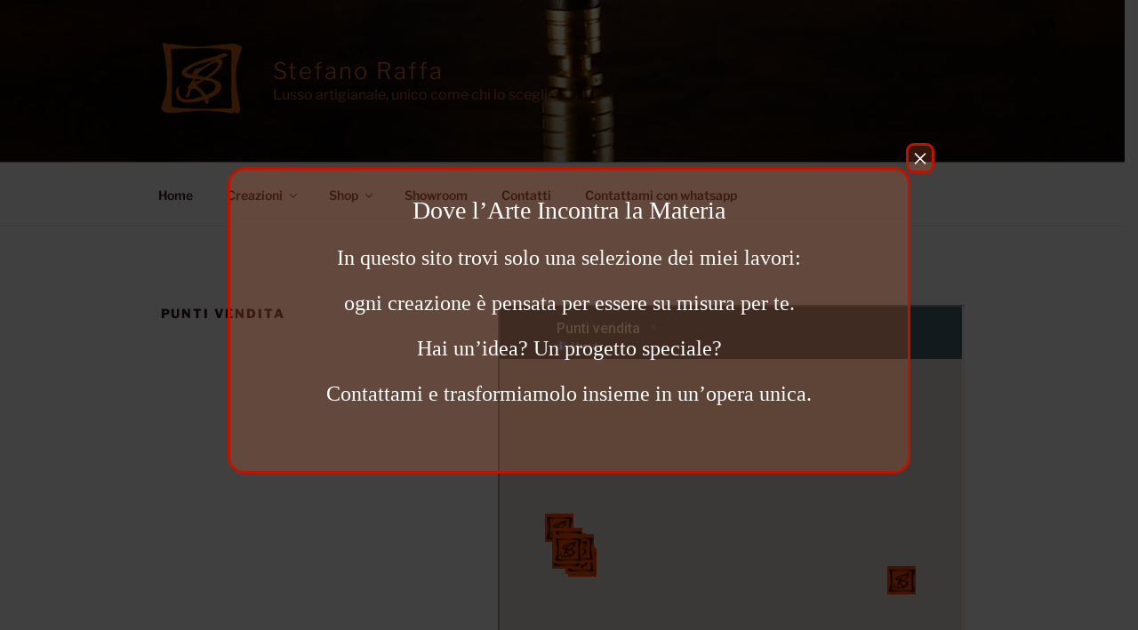

--- FILE ---
content_type: text/html; charset=utf-8
request_url: https://www.google.com/maps/d/embed?mid=1pJGLVbs9Mqv3OyeyPmLdxKMFGNk
body_size: 13274
content:
<!DOCTYPE html><html itemscope itemtype="http://schema.org/WebSite"><head><script nonce="UCceP8Pxh4CAmPLmgprSxQ">window['ppConfig'] = {productName: '06194a8f37177242d55a18e38c5a91c6', deleteIsEnforced:  false , sealIsEnforced:  false , heartbeatRate:  0.5 , periodicReportingRateMillis:  60000.0 , disableAllReporting:  false };(function(){'use strict';function k(a){var b=0;return function(){return b<a.length?{done:!1,value:a[b++]}:{done:!0}}}function l(a){var b=typeof Symbol!="undefined"&&Symbol.iterator&&a[Symbol.iterator];if(b)return b.call(a);if(typeof a.length=="number")return{next:k(a)};throw Error(String(a)+" is not an iterable or ArrayLike");}var m=typeof Object.defineProperties=="function"?Object.defineProperty:function(a,b,c){if(a==Array.prototype||a==Object.prototype)return a;a[b]=c.value;return a};
function n(a){a=["object"==typeof globalThis&&globalThis,a,"object"==typeof window&&window,"object"==typeof self&&self,"object"==typeof global&&global];for(var b=0;b<a.length;++b){var c=a[b];if(c&&c.Math==Math)return c}throw Error("Cannot find global object");}var p=n(this);function q(a,b){if(b)a:{var c=p;a=a.split(".");for(var d=0;d<a.length-1;d++){var e=a[d];if(!(e in c))break a;c=c[e]}a=a[a.length-1];d=c[a];b=b(d);b!=d&&b!=null&&m(c,a,{configurable:!0,writable:!0,value:b})}}
q("Object.is",function(a){return a?a:function(b,c){return b===c?b!==0||1/b===1/c:b!==b&&c!==c}});q("Array.prototype.includes",function(a){return a?a:function(b,c){var d=this;d instanceof String&&(d=String(d));var e=d.length;c=c||0;for(c<0&&(c=Math.max(c+e,0));c<e;c++){var f=d[c];if(f===b||Object.is(f,b))return!0}return!1}});
q("String.prototype.includes",function(a){return a?a:function(b,c){if(this==null)throw new TypeError("The 'this' value for String.prototype.includes must not be null or undefined");if(b instanceof RegExp)throw new TypeError("First argument to String.prototype.includes must not be a regular expression");return this.indexOf(b,c||0)!==-1}});function r(a,b,c){a("https://csp.withgoogle.com/csp/proto/"+encodeURIComponent(b),JSON.stringify(c))}function t(){var a;if((a=window.ppConfig)==null?0:a.disableAllReporting)return function(){};var b,c,d,e;return(e=(b=window)==null?void 0:(c=b.navigator)==null?void 0:(d=c.sendBeacon)==null?void 0:d.bind(navigator))!=null?e:u}function u(a,b){var c=new XMLHttpRequest;c.open("POST",a);c.send(b)}
function v(){var a=(w=Object.prototype)==null?void 0:w.__lookupGetter__("__proto__"),b=x,c=y;return function(){var d=a.call(this),e,f,g,h;r(c,b,{type:"ACCESS_GET",origin:(f=window.location.origin)!=null?f:"unknown",report:{className:(g=d==null?void 0:(e=d.constructor)==null?void 0:e.name)!=null?g:"unknown",stackTrace:(h=Error().stack)!=null?h:"unknown"}});return d}}
function z(){var a=(A=Object.prototype)==null?void 0:A.__lookupSetter__("__proto__"),b=x,c=y;return function(d){d=a.call(this,d);var e,f,g,h;r(c,b,{type:"ACCESS_SET",origin:(f=window.location.origin)!=null?f:"unknown",report:{className:(g=d==null?void 0:(e=d.constructor)==null?void 0:e.name)!=null?g:"unknown",stackTrace:(h=Error().stack)!=null?h:"unknown"}});return d}}function B(a,b){C(a.productName,b);setInterval(function(){C(a.productName,b)},a.periodicReportingRateMillis)}
var D="constructor __defineGetter__ __defineSetter__ hasOwnProperty __lookupGetter__ __lookupSetter__ isPrototypeOf propertyIsEnumerable toString valueOf __proto__ toLocaleString x_ngfn_x".split(" "),E=D.concat,F=navigator.userAgent.match(/Firefox\/([0-9]+)\./),G=(!F||F.length<2?0:Number(F[1])<75)?["toSource"]:[],H;if(G instanceof Array)H=G;else{for(var I=l(G),J,K=[];!(J=I.next()).done;)K.push(J.value);H=K}var L=E.call(D,H),M=[];
function C(a,b){for(var c=[],d=l(Object.getOwnPropertyNames(Object.prototype)),e=d.next();!e.done;e=d.next())e=e.value,L.includes(e)||M.includes(e)||c.push(e);e=Object.prototype;d=[];for(var f=0;f<c.length;f++){var g=c[f];d[f]={name:g,descriptor:Object.getOwnPropertyDescriptor(Object.prototype,g),type:typeof e[g]}}if(d.length!==0){c=l(d);for(e=c.next();!e.done;e=c.next())M.push(e.value.name);var h;r(b,a,{type:"SEAL",origin:(h=window.location.origin)!=null?h:"unknown",report:{blockers:d}})}};var N=Math.random(),O=t(),P=window.ppConfig;P&&(P.disableAllReporting||P.deleteIsEnforced&&P.sealIsEnforced||N<P.heartbeatRate&&r(O,P.productName,{origin:window.location.origin,type:"HEARTBEAT"}));var y=t(),Q=window.ppConfig;if(Q)if(Q.deleteIsEnforced)delete Object.prototype.__proto__;else if(!Q.disableAllReporting){var x=Q.productName;try{var w,A;Object.defineProperty(Object.prototype,"__proto__",{enumerable:!1,get:v(),set:z()})}catch(a){}}
(function(){var a=t(),b=window.ppConfig;b&&(b.sealIsEnforced?Object.seal(Object.prototype):b.disableAllReporting||(document.readyState!=="loading"?B(b,a):document.addEventListener("DOMContentLoaded",function(){B(b,a)})))})();}).call(this);
</script><title itemprop="name">Punti vendita - Google My Maps</title><meta name="robots" content="noindex,nofollow"/><meta http-equiv="X-UA-Compatible" content="IE=edge,chrome=1"><meta name="viewport" content="initial-scale=1.0,minimum-scale=1.0,maximum-scale=1.0,user-scalable=0,width=device-width"/><meta name="description" itemprop="description" content="Punti vendita"/><meta itemprop="url" content="https://www.google.com/maps/d/viewer?mid=1pJGLVbs9Mqv3OyeyPmLdxKMFGNk"/><meta itemprop="image" content="https://www.google.com/maps/d/thumbnail?mid=1pJGLVbs9Mqv3OyeyPmLdxKMFGNk"/><meta property="og:type" content="website"/><meta property="og:title" content="Punti vendita - Google My Maps"/><meta property="og:description" content="Punti vendita"/><meta property="og:url" content="https://www.google.com/maps/d/viewer?mid=1pJGLVbs9Mqv3OyeyPmLdxKMFGNk"/><meta property="og:image" content="https://www.google.com/maps/d/thumbnail?mid=1pJGLVbs9Mqv3OyeyPmLdxKMFGNk"/><meta property="og:site_name" content="Google My Maps"/><meta name="twitter:card" content="summary_large_image"/><meta name="twitter:title" content="Punti vendita - Google My Maps"/><meta name="twitter:description" content="Punti vendita"/><meta name="twitter:image:src" content="https://www.google.com/maps/d/thumbnail?mid=1pJGLVbs9Mqv3OyeyPmLdxKMFGNk"/><link rel="stylesheet" id="gmeviewer-styles" href="https://www.gstatic.com/mapspro/_/ss/k=mapspro.gmeviewer.ZPef100W6CI.L.W.O/am=AAAE/d=0/rs=ABjfnFU-qGe8BTkBR_LzMLwzNczeEtSkkw" nonce="wXDDtHUy6vKWHr7Zq_ZnuA"><link rel="stylesheet" href="https://fonts.googleapis.com/css?family=Roboto:300,400,500,700" nonce="wXDDtHUy6vKWHr7Zq_ZnuA"><link rel="shortcut icon" href="//www.gstatic.com/mapspro/images/favicon-001.ico"><link rel="canonical" href="https://www.google.com/mymaps/viewer?mid=1pJGLVbs9Mqv3OyeyPmLdxKMFGNk&amp;hl=en_US"></head><body jscontroller="O1VPAb" jsaction="click:cOuCgd;"><div class="c4YZDc HzV7m-b7CEbf SfQLQb-dIxMhd-bN97Pc-b3rLgd"><div class="jQhVs-haAclf"><div class="jQhVs-uMX1Ee-My5Dr-purZT-uDEFge"><div class="jQhVs-uMX1Ee-My5Dr-purZT-uDEFge-bN97Pc"><div class="jQhVs-uMX1Ee-My5Dr-purZT-uDEFge-Bz112c"></div><div class="jQhVs-uMX1Ee-My5Dr-purZT-uDEFge-fmcmS-haAclf"><div class="jQhVs-uMX1Ee-My5Dr-purZT-uDEFge-fmcmS">Open full screen to view more</div></div></div></div></div><div class="i4ewOd-haAclf"><div class="i4ewOd-UzWXSb" id="map-canvas"></div></div><div class="X3SwIb-haAclf NBDE7b-oxvKad"><div class="X3SwIb-i8xkGf"></div></div><div class="Te60Vd-ZMv3u dIxMhd-bN97Pc-b3rLgd"><div class="dIxMhd-bN97Pc-Tswv1b-Bz112c"></div><div class="dIxMhd-bN97Pc-b3rLgd-fmcmS">This map was created by a user. <a href="//support.google.com/mymaps/answer/3024454?hl=en&amp;amp;ref_topic=3188329" target="_blank">Learn how to create your own.</a></div><div class="dIxMhd-bN97Pc-b3rLgd-TvD9Pc" title="Close"></div></div><script nonce="UCceP8Pxh4CAmPLmgprSxQ">
  function _DumpException(e) {
    if (window.console) {
      window.console.error(e.stack);
    }
  }
  var _pageData = "[[1,null,null,null,null,null,null,null,null,null,\"at\",\"\",\"\",1768994062100,\"\",\"en_US\",false,[],\"https://www.google.com/maps/d/viewer?mid\\u003d1pJGLVbs9Mqv3OyeyPmLdxKMFGNk\",\"https://www.google.com/maps/d/embed?mid\\u003d1pJGLVbs9Mqv3OyeyPmLdxKMFGNk\\u0026ehbc\\u003d2E312F\",\"https://www.google.com/maps/d/edit?mid\\u003d1pJGLVbs9Mqv3OyeyPmLdxKMFGNk\",\"https://www.google.com/maps/d/thumbnail?mid\\u003d1pJGLVbs9Mqv3OyeyPmLdxKMFGNk\",null,null,true,\"https://www.google.com/maps/d/print?mid\\u003d1pJGLVbs9Mqv3OyeyPmLdxKMFGNk\",\"https://www.google.com/maps/d/pdf?mid\\u003d1pJGLVbs9Mqv3OyeyPmLdxKMFGNk\",\"https://www.google.com/maps/d/viewer?mid\\u003d1pJGLVbs9Mqv3OyeyPmLdxKMFGNk\",null,false,\"/maps/d\",\"maps/sharing\",\"//www.google.com/intl/en_US/help/terms_maps.html\",true,\"https://docs.google.com/picker\",null,false,null,[[[\"//www.gstatic.com/mapspro/images/google-my-maps-logo-regular-001.png\",143,25],[\"//www.gstatic.com/mapspro/images/google-my-maps-logo-regular-2x-001.png\",286,50]],[[\"//www.gstatic.com/mapspro/images/google-my-maps-logo-small-001.png\",113,20],[\"//www.gstatic.com/mapspro/images/google-my-maps-logo-small-2x-001.png\",226,40]]],1,\"https://www.gstatic.com/mapspro/_/js/k\\u003dmapspro.gmeviewer.en_US.knJKv4m5-eY.O/am\\u003dAAAE/d\\u003d0/rs\\u003dABjfnFWJ7eYXBrZ1WlLyBY6MwF9-imcrgg/m\\u003dgmeviewer_base\",null,null,true,null,\"US\",null,null,null,null,null,null,true],[\"mf.map\",\"1pJGLVbs9Mqv3OyeyPmLdxKMFGNk\",\"Punti vendita\",null,[4.352988,50.844378,139.72932349999996,35.6593569],[4.352988,50.844378,139.72932349999996,35.6593569],[[null,\"chuH6Kmy6UU\",\"Lazio\",\"\",[[[\"[data-uri]\\u003d\"],null,1,1,[[null,[41.904008,12.480620700000031]],\"0\",null,\"chuH6Kmy6UU\",[41.904008,12.480620700000031],[0,0],\"16B2C56647B28F62\"],[[\"Castelli Profumerie Srl\"]]],[[\"[data-uri]\\u003d\"],null,1,1,[[null,[41.951111,12.481639]],\"0\",null,\"chuH6Kmy6UU\",[41.951111,12.481639],[0,0],\"16B2B87175000006\"],[[\"Profumeria PM2\"]]],[[\"[data-uri]\\u003d\"],null,1,1,[[null,[41.946789,12.472337]],\"0\",null,\"chuH6Kmy6UU\",[41.946789,12.472337],[0,0],\"16B2B87176000007\"],[[\"Muzio Profumi Fleming\"]]],[[\"[data-uri]\\u003d\"],null,1,1,[[null,[41.357082,13.429473]],\"0\",null,\"chuH6Kmy6UU\",[41.357082,13.429473],[0,0],\"16B2B8717A00000C\"],[[\"Panella Parfum\"]]],[[\"[data-uri]\\u003d\"],null,1,1,[[null,[41.9456649,12.528402599999936]],\"0\",null,\"chuH6Kmy6UU\",[41.9456649,12.528402599999936],[0,0],\"1AD4774F09411E5F\"],[[\"Muzio Profumi\"]]]],null,null,true,null,null,null,null,[[\"chuH6Kmy6UU\",1,null,null,null,\"https://www.google.com/maps/d/kml?mid\\u003d1pJGLVbs9Mqv3OyeyPmLdxKMFGNk\\u0026resourcekey\\u0026lid\\u003dchuH6Kmy6UU\",null,null,null,null,null,2,null,[[[\"16B2C56647B28F62\",[[[41.904008,12.480620700000031]]],null,null,0,[[\"nome\",[\"Castelli Profumerie Srl\"],1],null,null,null,[null,\"ChIJkwi8ZFRgLxMRCcgDlR2CzNE\",true]],null,0],[\"16B2B87175000006\",[[[41.951111,12.481639]]],null,null,1,[[\"nome\",[\"Profumeria PM2\"],1],[\"descrizione\",[\"\\n\\nVia Flaminia vecchia, 648\\n\\n\"],1],[[null,\"https://lh3.googleusercontent.com/umsh/[base64]\"],[null,\"https://lh3.googleusercontent.com/umsh/[base64]\"]]],null,1],[\"16B2B87176000007\",[[[41.946789,12.472337]]],null,null,1,[[\"nome\",[\"Muzio Profumi Fleming\"],1],[\"descrizione\",[\"\\n\\nVia Francesco Saverio Nitti, 36\\n\\n\"],1],[[null,\"https://lh3.googleusercontent.com/umsh/[base64]\"],[null,\"https://lh3.googleusercontent.com/umsh/[base64]\"]]],null,2],[\"16B2B8717A00000C\",[[[41.357082,13.429473]]],null,null,1,[[\"nome\",[\"Panella Parfum\"],1],[\"descrizione\",[\"\\n\\ndi Panella Fabrizio\\n\\n\"],1],[[null,\"https://lh3.googleusercontent.com/umsh/[base64]\"],[null,\"https://lh3.googleusercontent.com/umsh/[base64]\"]]],null,3],[\"1AD4774F09411E5F\",[[[41.9456649,12.528402599999936]]],null,null,2,[[\"nome\",[\"Muzio Profumi\"],1],null,null,null,[null,\"ChIJEawnFapmLxMRsNsAtobwxk4\",true]],null,4]],[[[\"[data-uri]\\u003d\",null,0.3764705882352941],[[\"DB4436\",1],1200],[[\"DB4436\",0.30196078431372547],[\"DB4436\",1],1200]],[[\"[data-uri]\\u003d\",null,0.3764705882352941],[[\"000000\",1],1200],[[\"000000\",0.30196078431372547],[\"000000\",1],1200]],[[\"[data-uri]\\u003d\",null,0.3764705882352941],[[\"000000\",1],1200],[[\"000000\",0.30196078431372547],[\"000000\",1],1200]]]]]],null,null,null,null,null,1],[null,\"qvz6HvRtD5A\",\"Lombardia\",\"\",[[[\"[data-uri]\\u003d\"],null,1,1,[[null,[45.471973,9.194818]],\"0\",null,\"qvz6HvRtD5A\",[45.471973,9.194818],[0,0],\"16B2B87183000013\"],[[\"Preattoni\"]]],[[\"[data-uri]\\u003d\"],null,1,1,[[null,[45.440731,9.144817]],\"0\",null,\"qvz6HvRtD5A\",[45.440731,9.144817],[0,0],\"16B2B87183000014\"],[[\"Stefano Raffa\"]]],[[\"[data-uri]\\u003d\"],null,1,1,[[null,[45.478747,9.174776]],\"0\",null,\"qvz6HvRtD5A\",[45.478747,9.174776],[0,0],\"16B2B87183000015\"],[[\"Coltelleria Rivola | Arrotino Profumeria\"]]],[[\"[data-uri]\\u003d\"],null,1,1,[[null,[45.4700091,9.18476290000001]],\"0\",null,\"qvz6HvRtD5A\",[45.4700091,9.18476290000001],[0,0],\"1E0C7B42B0D5BE3B\"],[[\"Coltelleria Lorenzi Milano\"]]],[[\"[data-uri]\\u003d\"],null,1,1,[[null,[45.4655699,9.180310700000064]],\"0\",null,\"qvz6HvRtD5A\",[45.4655699,9.180310700000064],[0,0],\"22E0F318B3A9523F\"],[[\"Coltelleria O-Lorenzi\"]]]],null,null,true,null,null,null,null,[[\"qvz6HvRtD5A\",1,null,null,null,\"https://www.google.com/maps/d/kml?mid\\u003d1pJGLVbs9Mqv3OyeyPmLdxKMFGNk\\u0026resourcekey\\u0026lid\\u003dqvz6HvRtD5A\",null,null,null,null,null,2,null,[[[\"16B2B87183000013\",[[[45.471973,9.194818]]],null,null,0,[[\"nome\",[\"Preattoni\"],1],[\"descrizione\",[\"Via della Spiga 52 angolo Via Manzoni\"],1]],null,5],[\"16B2B87183000014\",[[[45.440731,9.144817]]],null,null,0,[[\"nome\",[\"Stefano Raffa\"],1],[\"descrizione\",[\"Showroom-Lab\"],1],[[null,\"https://mymaps.usercontent.google.com/hostedimage/m/*/[base64]?fife\"],[null,null,\"-VbvM-AF8ww\"]]],null,6],[\"16B2B87183000015\",[[[45.478747,9.174776]]],null,null,0,[[\"nome\",[\"Coltelleria Rivola | Arrotino Profumeria\"],1]],null,7],[\"1E0C7B42B0D5BE3B\",[[[45.4700091,9.18476290000001]]],null,null,1,[[\"nome\",[\"Coltelleria Lorenzi Milano\"],1],null,null,null,[null,\"ChIJKQvNKE3BhkcRyDP8EcWiu8A\",true]],null,8],[\"22E0F318B3A9523F\",[[[45.4655699,9.180310700000064]]],null,null,1,[[\"nome\",[\"Coltelleria O-Lorenzi\"],1],null,null,null,[null,\"ChIJSRc_slPBhkcRnsyFF2hQQn4\",true]],null,9]],[[[\"[data-uri]\\u003d\",null,0.3764705882352941],[[\"000000\",1],1200],[[\"000000\",0.30196078431372547],[\"000000\",1],1200]],[[\"[data-uri]\\u003d\",null,0.3764705882352941],[[\"000000\",1],1200],[[\"000000\",0.30196078431372547],[\"000000\",1],1200]]]]]],null,null,null,null,null,1],[null,\"e8hgs1TPWO0\",\"France\",\"\",[[[\"[data-uri]\\u003d\"],null,1,1,[[null,[43.58105900000001,7.126211]],\"0\",null,\"e8hgs1TPWO0\",[43.581059,7.126211],[0,0],\"16B2B87184000016\"],[[\"Coutellerie du viel Antibes\"]]],[[\"[data-uri]\\u003d\"],null,1,1,[[null,[43.552348,7.016254]],\"0\",null,\"e8hgs1TPWO0\",[43.552348,7.016254],[0,0],\"16B2B87184000017\"],[[\"Armurerie Coutellerie Giraud\"]]]],null,null,true,null,null,null,null,[[\"e8hgs1TPWO0\",1,null,null,null,\"https://www.google.com/maps/d/kml?mid\\u003d1pJGLVbs9Mqv3OyeyPmLdxKMFGNk\\u0026resourcekey\\u0026lid\\u003de8hgs1TPWO0\",null,null,null,null,null,2,null,[[[\"16B2B87184000016\",[[[43.581059,7.126211]]],null,null,0,[[\"nome\",[\"Coutellerie du viel Antibes\"],1],[\"descrizione\",[\"9, Place Nationale +33 04 93348122\"],1]],null,10],[\"16B2B87184000017\",[[[43.552348,7.016254]]],null,null,0,[[\"nome\",[\"Armurerie Coutellerie Giraud\"],1]],null,11]],[[[\"[data-uri]\\u003d\",null,0.3764705882352941],[[\"000000\",1],1200],[[\"000000\",0.30196078431372547],[\"000000\",1],1200]]]]]],null,null,null,null,null,1],[null,\"ffhlUzqNDS0\",\"België\",\"\",[[[\"[data-uri]\\u003d\"],null,1,1,[[null,[50.844378,4.352988]],\"0\",null,\"ffhlUzqNDS0\",[50.844378,4.352988],[0,0],\"16B2B87184000018\"],[[\"Au Grand Rasoir - Maison Jamart\"]]]],null,null,true,null,null,null,null,[[\"ffhlUzqNDS0\",1,null,null,null,\"https://www.google.com/maps/d/kml?mid\\u003d1pJGLVbs9Mqv3OyeyPmLdxKMFGNk\\u0026resourcekey\\u0026lid\\u003dffhlUzqNDS0\",null,null,null,null,null,2,null,[[[\"16B2B87184000018\",[[[50.844378,4.352988]]],null,null,0,[[\"nome\",[\"Au Grand Rasoir - Maison Jamart\"],1]],null,12]],[[[\"[data-uri]\\u003d\",null,0.3764705882352941],[[\"000000\",1],1200],[[\"000000\",0.30196078431372547],[\"000000\",1],1200]]]]]],null,null,null,null,null,1],[null,\"V34KTJ74sXU\",\"Svizzera\",\"\",[[[\"[data-uri]\\u003d\"],null,1,1,[[null,[46.948659,7.448067000000001]],\"0\",null,\"V34KTJ74sXU\",[46.948659,7.448067],[0,0],\"16B2B8718500001A\"],[[\"Messer Klötzli Bern AG\"]]],[[\"[data-uri]\\u003d\"],null,1,1,[[null,[47.056742,7.626860000000001]],\"0\",null,\"V34KTJ74sXU\",[47.056742,7.62686],[0,0],\"16B2B8718500001B\"],[[\"Messer Klötzli\"]]]],null,null,true,null,null,null,null,[[\"V34KTJ74sXU\",1,null,null,null,\"https://www.google.com/maps/d/kml?mid\\u003d1pJGLVbs9Mqv3OyeyPmLdxKMFGNk\\u0026resourcekey\\u0026lid\\u003dV34KTJ74sXU\",null,null,null,null,null,2,null,[[[\"16B2B8718500001A\",[[[46.948659,7.448067]]],null,null,0,[[\"nome\",[\"Messer Klötzli Bern AG\"],1]],null,13],[\"16B2B8718500001B\",[[[47.056742,7.62686]]],null,null,0,[[\"nome\",[\"Messer Klötzli\"],1]],null,14]],[[[\"[data-uri]\\u003d\",null,0.3764705882352941],[[\"000000\",1],1200],[[\"000000\",0.30196078431372547],[\"000000\",1],1200]]]]]],null,null,null,null,null,1],[null,\"0TEkt9P95uE\",\"Veneto\",\"\",[[[\"[data-uri]\\u003d\"],null,1,1,[[null,[45.407885,11.876424]],\"0\",null,\"0TEkt9P95uE\",[45.407885,11.876424],[0,0],\"16B2B8718500001C\"],[[\"Coltelleria Valesio Di Valesio Eugenio \\u0026 C. Snc\"]]],[[\"[data-uri]\\u003d\"],null,1,1,[[null,[45.410054,11.87985]],\"0\",null,\"0TEkt9P95uE\",[45.410054,11.87985],[0,0],\"16B2B8718500001D\"],[[\"Griggio Mariano\"]]],[[\"[data-uri]\\u003d\"],null,1,1,[[null,[45.437939,12.336180000000013]],\"0\",null,\"0TEkt9P95uE\",[45.437939,12.336180000000013],[0,0],\"1A9C16F7FC3B4AC4\"],[[\"Profumeria Franco (S.N.C.)\"]]]],null,null,true,null,null,null,null,[[\"0TEkt9P95uE\",1,null,null,null,\"https://www.google.com/maps/d/kml?mid\\u003d1pJGLVbs9Mqv3OyeyPmLdxKMFGNk\\u0026resourcekey\\u0026lid\\u003d0TEkt9P95uE\",null,null,null,null,null,2,null,[[[\"16B2B8718500001C\",[[[45.407885,11.876424]]],null,null,0,[[\"nome\",[\"Coltelleria Valesio Di Valesio Eugenio \\u0026 C. Snc\"],1]],null,15],[\"16B2B8718500001D\",[[[45.410054,11.87985]]],null,null,0,[[\"nome\",[\"Griggio Mariano\"],1]],null,16],[\"1A9C16F7FC3B4AC4\",[[[45.437939,12.336180000000013]]],null,null,1,[[\"nome\",[\"Profumeria Franco (S.N.C.)\"],1],null,null,null,[null,\"ChIJwx0rttuxfkcR-3MijzJ-UiQ\",true]],null,17]],[[[\"[data-uri]\\u003d\",null,0.3764705882352941],[[\"000000\",1],1200],[[\"000000\",0.30196078431372547],[\"000000\",1],1200]],[[\"[data-uri]\\u003d\",null,0.3764705882352941],[[\"F57C00\",1],1200],[[\"F57C00\",0.30196078431372547],[\"F57C00\",1],1200]]]]]],null,null,null,null,null,1],[null,\"jJzLvT0COuU\",\"Piemonte\",\"\",[[[\"[data-uri]\\u003d\"],null,1,1,[[null,[45.058197,7.663273000000004]],\"0\",null,\"jJzLvT0COuU\",[45.058197,7.663273000000004],[0,0],\"1950CCCB69BA0AB4\"],[[\"Coltelleria IORI\"]]]],null,null,true,null,null,null,null,[[\"jJzLvT0COuU\",1,null,null,null,\"https://www.google.com/maps/d/kml?mid\\u003d1pJGLVbs9Mqv3OyeyPmLdxKMFGNk\\u0026resourcekey\\u0026lid\\u003djJzLvT0COuU\",null,null,null,null,null,2,null,[[[\"1950CCCB69BA0AB4\",[[[45.058197,7.663273000000004]]],null,null,0,[[\"nome\",[\"Coltelleria IORI\"],1],null,null,null,[null,\"ChIJNwAYwjxtiEcRFdFeG1YLfJE\",true]],null,18]],[[[\"[data-uri]\\u003d\",null,0.3764705882352941],[[\"E65100\",1],1200],[[\"E65100\",0.30196078431372547],[\"E65100\",1],1200]]]]]],null,null,null,null,null,1],[null,\"7IkaGhoDnA0\",\"Japan\",\"\",[[[\"[data-uri]\\u003d\"],null,1,1,[[null,[35.6593569,139.72932349999996]],\"0\",null,\"7IkaGhoDnA0\",[35.6593569,139.72932349999996],[0,0],\"2DAD9252CCC8C067\"],[[\"g GIFT AND LIFESTYLE\"]]]],null,null,true,null,null,null,null,[[\"7IkaGhoDnA0\",1,null,null,null,\"https://www.google.com/maps/d/kml?mid\\u003d1pJGLVbs9Mqv3OyeyPmLdxKMFGNk\\u0026resourcekey\\u0026lid\\u003d7IkaGhoDnA0\",null,null,null,null,null,2,null,[[[\"2DAD9252CCC8C067\",[[[35.6593569,139.72932349999996]]],null,null,0,[[\"nome\",[\"g GIFT AND LIFESTYLE\"],1],null,null,null,[null,\"ChIJtaCaA9KLGGARzjOR0CErmOc\",true]],null,19]],[[[\"[data-uri]\\u003d\",null,0.3764705882352941],[[\"000000\",1],1200],[[\"000000\",0.30196078431372547],[\"000000\",1],1200]]]]]],null,null,null,null,null,1]],[4],null,null,\"mapspro_in_drive\",\"1pJGLVbs9Mqv3OyeyPmLdxKMFGNk\",\"https://drive.google.com/abuse?id\\u003d1pJGLVbs9Mqv3OyeyPmLdxKMFGNk\",true,false,false,\"\",2,false,\"https://www.google.com/maps/d/kml?mid\\u003d1pJGLVbs9Mqv3OyeyPmLdxKMFGNk\\u0026resourcekey\",3170,true,false,\"\",true,\"\",true,null,[null,null,[1646260138,927696000],[1646260139,13000000]],false,\"https://support.google.com/legal/troubleshooter/1114905#ts\\u003d9723198%2C1115689\"]]";</script><script type="text/javascript" src="//maps.googleapis.com/maps/api/js?v=3.61&key=AIzaSyDn8VcdTA0P4Smn8HU3ygF-UbnWKVYdXkA&language=en_US&region=US&libraries=places,visualization,geometry,search" nonce="UCceP8Pxh4CAmPLmgprSxQ"></script><script id="base-js" src="https://www.gstatic.com/mapspro/_/js/k=mapspro.gmeviewer.en_US.knJKv4m5-eY.O/am=AAAE/d=0/rs=ABjfnFWJ7eYXBrZ1WlLyBY6MwF9-imcrgg/m=gmeviewer_base" nonce="UCceP8Pxh4CAmPLmgprSxQ"></script><script nonce="UCceP8Pxh4CAmPLmgprSxQ">_startApp();</script></div></body></html>

--- FILE ---
content_type: application/javascript; charset=utf-8
request_url: https://cs.iubenda.com/cookie-solution/confs/js/84151540.js
body_size: -292
content:
_iub.csRC = { showBranding: false, publicId: 'aa763856-6db6-11ee-8bfc-5ad8d8c564c0', floatingGroup: false };
_iub.csEnabled = true;
_iub.csPurposes = [3,1];
_iub.cpUpd = 1666471478;
_iub.csT = 0.025;
_iub.googleConsentModeV2 = true;
_iub.totalNumberOfProviders = 3;
